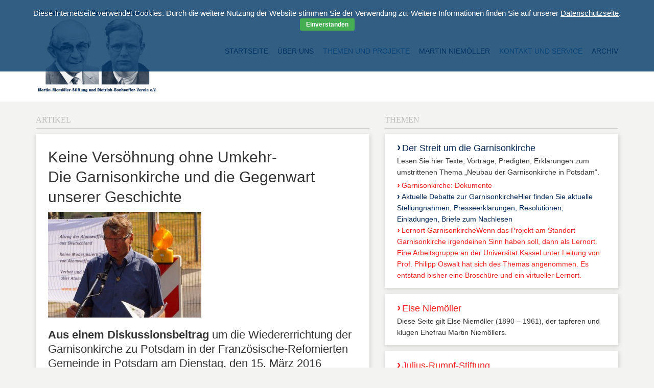

--- FILE ---
content_type: text/html; charset=UTF-8
request_url: https://martin-niemoeller-stiftung.de/service/textarchiv/reden-und-aufsaetze/keine-versoehnung-ohne-umkehr-%E2%80%A8-die-garnisonkirche-und-die-gegenwart-unserer-geschichte%E2%80%A8
body_size: 28901
content:

<!doctype html>
<html lang="de-DE">
  <head>
  <meta charset="utf-8">
  <meta http-equiv="x-ua-compatible" content="ie=edge">
  <meta name="viewport" content="width=device-width, initial-scale=1">
  <title>Keine Versöhnung ohne Umkehr-  Die Garnisonkirche und die Gegenwart unserer Geschichte  &#8211; Martin Niemöller Stiftung</title>
<!-- Added by Simplest Gallery Plugin v. 3.3 BEGIN -->
<!-- Added by Simplest Gallery Plugin END -->
		<script type="text/javascript">
			window._wpemojiSettings = {"baseUrl":"https:\/\/s.w.org\/images\/core\/emoji\/72x72\/","ext":".png","source":{"concatemoji":"https:\/\/martin-niemoeller-stiftung.de\/wp-includes\/js\/wp-emoji-release.min.js?ver=4.4.2"}};
			!function(a,b,c){function d(a){var c,d=b.createElement("canvas"),e=d.getContext&&d.getContext("2d"),f=String.fromCharCode;return e&&e.fillText?(e.textBaseline="top",e.font="600 32px Arial","flag"===a?(e.fillText(f(55356,56806,55356,56826),0,0),d.toDataURL().length>3e3):"diversity"===a?(e.fillText(f(55356,57221),0,0),c=e.getImageData(16,16,1,1).data.toString(),e.fillText(f(55356,57221,55356,57343),0,0),c!==e.getImageData(16,16,1,1).data.toString()):("simple"===a?e.fillText(f(55357,56835),0,0):e.fillText(f(55356,57135),0,0),0!==e.getImageData(16,16,1,1).data[0])):!1}function e(a){var c=b.createElement("script");c.src=a,c.type="text/javascript",b.getElementsByTagName("head")[0].appendChild(c)}var f,g;c.supports={simple:d("simple"),flag:d("flag"),unicode8:d("unicode8"),diversity:d("diversity")},c.DOMReady=!1,c.readyCallback=function(){c.DOMReady=!0},c.supports.simple&&c.supports.flag&&c.supports.unicode8&&c.supports.diversity||(g=function(){c.readyCallback()},b.addEventListener?(b.addEventListener("DOMContentLoaded",g,!1),a.addEventListener("load",g,!1)):(a.attachEvent("onload",g),b.attachEvent("onreadystatechange",function(){"complete"===b.readyState&&c.readyCallback()})),f=c.source||{},f.concatemoji?e(f.concatemoji):f.wpemoji&&f.twemoji&&(e(f.twemoji),e(f.wpemoji)))}(window,document,window._wpemojiSettings);
		</script>
		<style type="text/css">
img.wp-smiley,
img.emoji {
	display: inline !important;
	border: none !important;
	box-shadow: none !important;
	height: 1em !important;
	width: 1em !important;
	margin: 0 .07em !important;
	vertical-align: -0.1em !important;
	background: none !important;
	padding: 0 !important;
}
</style>
<link rel='stylesheet' id='contact-form-7-css'  href='https://martin-niemoeller-stiftung.de/wp-content/plugins/contact-form-7/includes/css/styles.css?ver=4.4.1' type='text/css' media='all' />
<link rel='stylesheet' id='cookie-bar-css-css'  href='https://martin-niemoeller-stiftung.de/wp-content/plugins/cookie-bar/css/cookie-bar.css?ver=4.4.2' type='text/css' media='all' />
<link rel='stylesheet' id='wp-featherlight-css'  href='https://martin-niemoeller-stiftung.de/wp-content/plugins/wp-featherlight/css/wp-featherlight.min.css?ver=0.3.0' type='text/css' media='all' />
<link rel='stylesheet' id='sage/css-css'  href='https://martin-niemoeller-stiftung.de/wp-content/themes/niemoeller-theme/dist/styles/main.css' type='text/css' media='all' />
<link rel='stylesheet' id='fancybox-css'  href='https://martin-niemoeller-stiftung.de/wp-content/plugins/simplest-gallery/fancybox/jquery.fancybox-1.3.4.css?ver=4.4.2' type='text/css' media='all' />
<link rel='stylesheet' id='fancybox-override-css'  href='https://martin-niemoeller-stiftung.de/wp-content/plugins/simplest-gallery/fbg-override.css?ver=4.4.2' type='text/css' media='all' />
<script type='text/javascript' src='https://martin-niemoeller-stiftung.de/wp-includes/js/jquery/jquery.js?ver=1.11.3'></script>
<script type='text/javascript' src='https://martin-niemoeller-stiftung.de/wp-includes/js/jquery/jquery-migrate.min.js?ver=1.2.1'></script>
<script type='text/javascript' src='https://martin-niemoeller-stiftung.de/wp-content/plugins/cookie-bar/js/cookie-bar.js?ver=1768415437'></script>
<script type='text/javascript' src='https://martin-niemoeller-stiftung.de/wp-content/plugins/simplest-gallery/lib/jquery.mousewheel-3.0.6.pack.js?ver=3.0.6'></script>
<script type='text/javascript' src='https://martin-niemoeller-stiftung.de/wp-content/plugins/simplest-gallery/fancybox/jquery.fancybox-1.3.4.js?ver=1.3.4'></script>
<link rel='https://api.w.org/' href='https://martin-niemoeller-stiftung.de/wp-json/' />
<link rel="EditURI" type="application/rsd+xml" title="RSD" href="https://martin-niemoeller-stiftung.de/xmlrpc.php?rsd" />
<link rel="wlwmanifest" type="application/wlwmanifest+xml" href="https://martin-niemoeller-stiftung.de/wp-includes/wlwmanifest.xml" /> 
<link rel='prev' title='Bärbel Wartenberg-Potter: Endlich das Seufzen der Natur erhören' href='https://martin-niemoeller-stiftung.de/service/veranstaltungsnachlese/baerbel-wartenberg-potter-endlich-das-seufzen-der-natur-erhoeren' />
<link rel='next' title='In Potsdams Mitte Frieden in die Mitte stellen' href='https://martin-niemoeller-stiftung.de/service/veranstaltungsnachlese/in-potsdams-mitte-frieden-in-die-mitte-stellen' />
<meta name="generator" content="WordPress 4.4.2" />
<link rel="canonical" href="https://martin-niemoeller-stiftung.de/service/textarchiv/reden-und-aufsaetze/keine-versoehnung-ohne-umkehr-%e2%80%a8-die-garnisonkirche-und-die-gegenwart-unserer-geschichte%e2%80%a8" />
<link rel='shortlink' href='https://martin-niemoeller-stiftung.de/?p=1408' />
<link rel="alternate" type="application/json+oembed" href="https://martin-niemoeller-stiftung.de/wp-json/oembed/1.0/embed?url=https%3A%2F%2Fmartin-niemoeller-stiftung.de%2Fservice%2Ftextarchiv%2Freden-und-aufsaetze%2Fkeine-versoehnung-ohne-umkehr-%25e2%2580%25a8-die-garnisonkirche-und-die-gegenwart-unserer-geschichte%25e2%2580%25a8" />
<link rel="alternate" type="text/xml+oembed" href="https://martin-niemoeller-stiftung.de/wp-json/oembed/1.0/embed?url=https%3A%2F%2Fmartin-niemoeller-stiftung.de%2Fservice%2Ftextarchiv%2Freden-und-aufsaetze%2Fkeine-versoehnung-ohne-umkehr-%25e2%2580%25a8-die-garnisonkirche-und-die-gegenwart-unserer-geschichte%25e2%2580%25a8&#038;format=xml" />
</head>
  <body class="single single-post postid-1408 single-format-standard wp-featherlight-captions keine-versoehnung-ohne-umkehr-%e2%80%a8-die-garnisonkirche-und-die-gegenwart-unserer-geschichte%e2%80%a8 sidebar-primary">
    <!--[if IE]>
      <div class="alert alert-warning">
        You are using an <strong>outdated</strong> browser. Please <a href="https://browsehappy.com/">upgrade your browser</a> to improve your experience.      </div>
    <![endif]-->
    <header class="header">
  <div class="container">
    <a class="logo" href="https://martin-niemoeller-stiftung.de/">
      <img src="https://martin-niemoeller-stiftung.de/wp-content/themes/niemoeller-theme/assets/images/logo.jpg" alt="Martin Niemöller Stiftung">
    </a>
    <nav class="main">
      <div class="menu-main-container"><ul id="menu-main" class="nav"><li id="menu-item-129" class="menu-item menu-item-type-post_type menu-item-object-page menu-item-129"><a href="https://martin-niemoeller-stiftung.de/">Startseite</a></li>
<li id="menu-item-130" class="menu-item menu-item-type-taxonomy menu-item-object-category menu-item-has-children menu-item-130"><a href="https://martin-niemoeller-stiftung.de/ueber-uns">Über uns</a>
<ul class="sub-menu">
	<li id="menu-item-655" class="menu-item menu-item-type-taxonomy menu-item-object-category menu-item-655"><a href="https://martin-niemoeller-stiftung.de/ueber-uns/wer-wir-sind">Wer wir sind</a></li>
	<li id="menu-item-133" class="menu-item menu-item-type-taxonomy menu-item-object-category menu-item-133"><a href="https://martin-niemoeller-stiftung.de/ueber-uns/vorstand">Vorstand</a></li>
	<li id="menu-item-131" class="menu-item menu-item-type-taxonomy menu-item-object-category menu-item-131"><a href="https://martin-niemoeller-stiftung.de/ueber-uns/geschichte">Geschichte</a></li>
	<li id="menu-item-132" class="menu-item menu-item-type-taxonomy menu-item-object-category menu-item-132"><a href="https://martin-niemoeller-stiftung.de/ueber-uns/mitglied-werden">Mitglied werden</a></li>
</ul>
</li>
<li id="menu-item-135" class="menu-item menu-item-type-taxonomy menu-item-object-category current-post-ancestor menu-item-has-children menu-item-135"><a href="https://martin-niemoeller-stiftung.de/themen-und-projekte">Themen und Projekte</a>
<ul class="sub-menu">
	<li id="menu-item-1083" class="menu-item menu-item-type-taxonomy menu-item-object-category current-post-ancestor menu-item-has-children menu-item-1083"><a href="https://martin-niemoeller-stiftung.de/themen-und-projekte/der-streit-um-die-garnisonkirche">Der Streit um die Garnisonkirche</a>
	<ul class="sub-menu">
		<li id="menu-item-136" class="menu-item menu-item-type-taxonomy menu-item-object-category menu-item-136"><a href="https://martin-niemoeller-stiftung.de/themen-und-projekte/der-streit-um-die-garnisonkirche/garnisonkirche">Garnisonkirche: Dokumente</a></li>
		<li id="menu-item-1617" class="menu-item menu-item-type-taxonomy menu-item-object-category current-post-ancestor current-menu-parent current-post-parent menu-item-1617"><a href="https://martin-niemoeller-stiftung.de/themen-und-projekte/der-streit-um-die-garnisonkirche/aktuelle-debatte-zur-garnisonkirche">Aktuelle Debatte zur Garnisonkirche</a></li>
		<li id="menu-item-1618" class="menu-item menu-item-type-taxonomy menu-item-object-category menu-item-1618"><a href="https://martin-niemoeller-stiftung.de/themen-und-projekte/der-streit-um-die-garnisonkirche/lernort-garnisonkirche">Lernort Garnisonkirche</a></li>
	</ul>
</li>
	<li id="menu-item-1607" class="menu-item menu-item-type-taxonomy menu-item-object-category menu-item-1607"><a href="https://martin-niemoeller-stiftung.de/themen-und-projekte/elseniemoeller">Else Niemöller</a></li>
	<li id="menu-item-137" class="menu-item menu-item-type-taxonomy menu-item-object-category menu-item-has-children menu-item-137"><a href="https://martin-niemoeller-stiftung.de/themen-und-projekte/julius-rumpf-stiftung">Julius-Rumpf-Stiftung</a>
	<ul class="sub-menu">
		<li id="menu-item-140" class="menu-item menu-item-type-taxonomy menu-item-object-category menu-item-140"><a href="https://martin-niemoeller-stiftung.de/themen-und-projekte/julius-rumpf-stiftung/die-stiftung">Die Stiftung</a></li>
		<li id="menu-item-138" class="menu-item menu-item-type-taxonomy menu-item-object-category menu-item-138"><a href="https://martin-niemoeller-stiftung.de/themen-und-projekte/julius-rumpf-stiftung/der-preis">Der Preis</a></li>
		<li id="menu-item-139" class="menu-item menu-item-type-taxonomy menu-item-object-category menu-item-139"><a href="https://martin-niemoeller-stiftung.de/themen-und-projekte/julius-rumpf-stiftung/die-preistraeger">Die Preisträger</a></li>
		<li id="menu-item-142" class="menu-item menu-item-type-taxonomy menu-item-object-category menu-item-142"><a href="https://martin-niemoeller-stiftung.de/themen-und-projekte/julius-rumpf-stiftung/reden">Reden</a></li>
		<li id="menu-item-141" class="menu-item menu-item-type-taxonomy menu-item-object-category menu-item-141"><a href="https://martin-niemoeller-stiftung.de/themen-und-projekte/julius-rumpf-stiftung/julius-rumpf">Julius Rumpf</a></li>
	</ul>
</li>
	<li id="menu-item-1676" class="menu-item menu-item-type-taxonomy menu-item-object-category menu-item-1676"><a href="https://martin-niemoeller-stiftung.de/themen-und-projekte/moment-mal">Moment mal!</a></li>
	<li id="menu-item-143" class="menu-item menu-item-type-taxonomy menu-item-object-category menu-item-has-children menu-item-143"><a href="https://martin-niemoeller-stiftung.de/themen-und-projekte/projekt-peremoha">Projekt Peremoha</a>
	<ul class="sub-menu">
		<li id="menu-item-145" class="menu-item menu-item-type-taxonomy menu-item-object-category menu-item-145"><a href="https://martin-niemoeller-stiftung.de/themen-und-projekte/projekt-peremoha/das-verbrannte-dorf">Das verbrannte Dorf</a></li>
		<li id="menu-item-144" class="menu-item menu-item-type-taxonomy menu-item-object-category menu-item-144"><a href="https://martin-niemoeller-stiftung.de/themen-und-projekte/projekt-peremoha/begegnungen-mit-ehemaligen-zwangsarbeitern">Begegnungen mit ehemaligen Zwangsarbeitern</a></li>
		<li id="menu-item-146" class="menu-item menu-item-type-taxonomy menu-item-object-category menu-item-146"><a href="https://martin-niemoeller-stiftung.de/themen-und-projekte/projekt-peremoha/jugendbegegnungen">Jugendbegegnungen</a></li>
	</ul>
</li>
	<li id="menu-item-2923" class="menu-item menu-item-type-taxonomy menu-item-object-category menu-item-2923"><a href="https://martin-niemoeller-stiftung.de/themen-und-projekte/weltoffenes-thueringen">Weltoffenes Thüringen</a></li>
</ul>
</li>
<li id="menu-item-153" class="menu-item menu-item-type-taxonomy menu-item-object-category menu-item-has-children menu-item-153"><a href="https://martin-niemoeller-stiftung.de/martin-niemoeller">Martin Niemöller</a>
<ul class="sub-menu">
	<li id="menu-item-156" class="menu-item menu-item-type-taxonomy menu-item-object-category menu-item-156"><a href="https://martin-niemoeller-stiftung.de/martin-niemoeller/zur-person">Biografisches</a></li>
	<li id="menu-item-154" class="menu-item menu-item-type-taxonomy menu-item-object-category menu-item-154"><a href="https://martin-niemoeller-stiftung.de/martin-niemoeller/als-sie-die-kommunisten-holten">&#8222;Als sie die Kommunisten holten….&#8220;</a></li>
	<li id="menu-item-155" class="menu-item menu-item-type-taxonomy menu-item-object-category menu-item-155"><a href="https://martin-niemoeller-stiftung.de/martin-niemoeller/originaltexte">Originaltexte</a></li>
	<li id="menu-item-392" class="menu-item menu-item-type-taxonomy menu-item-object-category menu-item-392"><a href="https://martin-niemoeller-stiftung.de/martin-niemoeller/ueber-martin-niemoeller">Über Martin Niemöller</a></li>
</ul>
</li>
<li id="menu-item-157" class="menu-item menu-item-type-taxonomy menu-item-object-category current-post-ancestor menu-item-has-children menu-item-157"><a href="https://martin-niemoeller-stiftung.de/service">Kontakt und Service</a>
<ul class="sub-menu">
	<li id="menu-item-162" class="menu-item menu-item-type-taxonomy menu-item-object-category menu-item-162"><a href="https://martin-niemoeller-stiftung.de/service/veranstaltungsnachlese">Veranstaltungsnachlese</a></li>
	<li id="menu-item-159" class="menu-item menu-item-type-taxonomy menu-item-object-category current-post-ancestor menu-item-has-children menu-item-159"><a href="https://martin-niemoeller-stiftung.de/service/textarchiv">Textarchiv</a>
	<ul class="sub-menu">
		<li id="menu-item-160" class="menu-item menu-item-type-taxonomy menu-item-object-category menu-item-160"><a href="https://martin-niemoeller-stiftung.de/service/textarchiv/positionen-und-pressemitteilungen">Positionen und Pressemitteilungen</a></li>
		<li id="menu-item-161" class="menu-item menu-item-type-taxonomy menu-item-object-category current-post-ancestor current-menu-parent current-post-parent menu-item-161"><a href="https://martin-niemoeller-stiftung.de/service/textarchiv/reden-und-aufsaetze">Vorträge, Reden, Aufsätze</a></li>
	</ul>
</li>
	<li id="menu-item-331" class="menu-item menu-item-type-taxonomy menu-item-object-category menu-item-331"><a href="https://martin-niemoeller-stiftung.de/service/angebote">Angebote</a></li>
	<li id="menu-item-163" class="menu-item menu-item-type-taxonomy menu-item-object-category menu-item-163"><a href="https://martin-niemoeller-stiftung.de/service/weiterfuehrende-links">Literatur und Links</a></li>
</ul>
</li>
<li id="menu-item-2539" class="menu-item menu-item-type-post_type menu-item-object-page menu-item-2539"><a href="https://martin-niemoeller-stiftung.de/archiv">Archiv</a></li>
</ul></div>    </nav>
  </div>
</header>
    <main class="main">
      
<div class="container">
    <div class="row">
        <section class="col-md-7">
            <h1 class="section">Artikel</h1>
              <article class="post-1408 post type-post status-publish format-standard hentry category-aktuelle-debatte-zur-garnisonkirche category-reden-und-aufsaetze">
    <header>
      <h1 class="entry-title">Keine Versöhnung ohne Umkehr-  <br class="clear" />Die Garnisonkirche und die Gegenwart unserer Geschichte </h1>
    </header>
    <div class="entry-content">
      <p><a href="https://martin-niemoeller-stiftung.de/wp-content/uploads/2019/06/image-5.jpg" rel="attachment wp-att-1409"><img class="size-medium wp-image-1409 alignnone" src="https://martin-niemoeller-stiftung.de/wp-content/uploads/2019/06/image-5-300x207.jpg" alt="Matthias Engelke am 9.8.2018 in Büchel. Foto: Ökumenisches Institut für Friedenstheologie" width="300" height="207" srcset="https://martin-niemoeller-stiftung.de/wp-content/uploads/2019/06/image-5-300x207.jpg 300w, https://martin-niemoeller-stiftung.de/wp-content/uploads/2019/06/image-5.jpg 408w" sizes="(max-width: 300px) 100vw, 300px" /></a></p>
<h3><strong>Aus einem Diskussionsbeitrag </strong>um die Wiedererrichtung der Garnisonkirche zu Potsdam in der Französische-Refomierten Gemeinde in Potsdam  am Dienstag, den 15. März 2016<br />
Laden Sie hier den Vortrag herunter:<br />
<a href="https://martin-niemoeller-stiftung.de/wp-content/uploads/2019/06/2016-EngelkeVersoehnung.pdf" rel="">2016-EngelkeVersoehnung</a></h3>
    </div>
    <footer>
          </footer>
      </article>
        </section>
        <div class="col-md-5">
                            <section>
                    <h1 class="section">Themen</h1>
                    <nav class="sidenav">
                        <div class="menu-main-container"><ul id="menu-main-1" class="menu"><li id="menu-item-1083" class="menu-item menu-item-type-taxonomy menu-item-object-category current-post-ancestor menu-item-has-children"><a href="https://martin-niemoeller-stiftung.de/themen-und-projekte/der-streit-um-die-garnisonkirche">Der Streit um die Garnisonkirche<span>Lesen Sie hier Texte, Vorträge, Predigten, Erklärungen zum umstrittenen Thema „Neubau der Garnisonkirche in Potsdam“.</span></a>
<ul class="sub-menu">
	<li id="menu-item-136" class="menu-item menu-item-type-taxonomy menu-item-object-category"><a href="https://martin-niemoeller-stiftung.de/themen-und-projekte/der-streit-um-die-garnisonkirche/garnisonkirche">Garnisonkirche: Dokumente<span></span></a></li>
	<li id="menu-item-1617" class="menu-item menu-item-type-taxonomy menu-item-object-category current-post-ancestor current-menu-parent current-post-parent"><a href="https://martin-niemoeller-stiftung.de/themen-und-projekte/der-streit-um-die-garnisonkirche/aktuelle-debatte-zur-garnisonkirche">Aktuelle Debatte zur Garnisonkirche<span>Hier finden Sie aktuelle Stellungnahmen, Presseerklärungen, Resolutionen, Einladungen, Briefe zum Nachlesen</span></a></li>
	<li id="menu-item-1618" class="menu-item menu-item-type-taxonomy menu-item-object-category"><a href="https://martin-niemoeller-stiftung.de/themen-und-projekte/der-streit-um-die-garnisonkirche/lernort-garnisonkirche">Lernort Garnisonkirche<span>Wenn das Projekt am Standort Garnisonkirche irgendeinen Sinn haben soll, dann als Lernort. Eine Arbeitsgruppe an der Universität Kassel unter Leitung von Prof. Philipp Oswalt hat sich des Themas angenommen. Es entstand bisher eine Broschüre und ein virtueller Lernort.</span></a></li>
</ul>
</li>
<li id="menu-item-1607" class="menu-item menu-item-type-taxonomy menu-item-object-category"><a href="https://martin-niemoeller-stiftung.de/themen-und-projekte/elseniemoeller">Else Niemöller<span>Diese Seite gilt Else Niemöller (1890 – 1961), der tapferen und klugen Ehefrau Martin Niemöllers.</span></a></li>
<li id="menu-item-137" class="menu-item menu-item-type-taxonomy menu-item-object-category menu-item-has-children"><a href="https://martin-niemoeller-stiftung.de/themen-und-projekte/julius-rumpf-stiftung">Julius-Rumpf-Stiftung<span>Seit dem Jahr 2000 vergibt die Martin-Niemöller-Stiftung jährlich den Julius-Rumpf-Preis, benannt nach dem Wiesbadener Pfarrer der Bekennenden Kirche und Weggefährten Martin Niemöllers, Julius Rumpf.</span></a>
<ul class="sub-menu">
	<li id="menu-item-140" class="menu-item menu-item-type-taxonomy menu-item-object-category"><a href="https://martin-niemoeller-stiftung.de/themen-und-projekte/julius-rumpf-stiftung/die-stiftung">Die Stiftung<span></span></a></li>
	<li id="menu-item-138" class="menu-item menu-item-type-taxonomy menu-item-object-category"><a href="https://martin-niemoeller-stiftung.de/themen-und-projekte/julius-rumpf-stiftung/der-preis">Der Preis<span></span></a></li>
	<li id="menu-item-139" class="menu-item menu-item-type-taxonomy menu-item-object-category"><a href="https://martin-niemoeller-stiftung.de/themen-und-projekte/julius-rumpf-stiftung/die-preistraeger">Die Preisträger<span></span></a></li>
	<li id="menu-item-142" class="menu-item menu-item-type-taxonomy menu-item-object-category"><a href="https://martin-niemoeller-stiftung.de/themen-und-projekte/julius-rumpf-stiftung/reden">Reden<span></span></a></li>
	<li id="menu-item-141" class="menu-item menu-item-type-taxonomy menu-item-object-category"><a href="https://martin-niemoeller-stiftung.de/themen-und-projekte/julius-rumpf-stiftung/julius-rumpf">Julius Rumpf<span></span></a></li>
</ul>
</li>
<li id="menu-item-1676" class="menu-item menu-item-type-taxonomy menu-item-object-category"><a href="https://martin-niemoeller-stiftung.de/themen-und-projekte/moment-mal">Moment mal!<span>Die Martin-Niemöller-Stiftung hat die Trägerschaft für die Initiative „Moment Mal! Aktion für eine offene Gesellschaft“ übernommen. In der Initiative hat sich ein Freundes- und Bekanntenkreis aus unterschiedlichsten Spektren der Wiesbadener Stadtgesellschaft zusammengefunden. Uns eint, dass wir die Mobilisierung der AfD und der mit ihr verwobenen extrem rechten, rassistischen oder verschwörungstheoretischen Gruppen und Bewegungen als ernstzunehmende Bedrohung der Demokratie wahrnehmen.</span></a></li>
<li id="menu-item-143" class="menu-item menu-item-type-taxonomy menu-item-object-category menu-item-has-children"><a href="https://martin-niemoeller-stiftung.de/themen-und-projekte/projekt-peremoha">Projekt Peremoha<span>Peremoha ist ein Dorf in der Ukraine ca. 50 km östlich von Kiew, das 1943 von deutschen Truppen vollständig niedergebrannt, dessen Einwohner ermordet oder zur Zwangsarbeit verschleppt wurden. Zu diesem Dorf hat die Martin-Niemöller-Stiftung seit 1999 eine langsam, aber kontinuierlich gewachsene Beziehung aufgebaut</span></a>
<ul class="sub-menu">
	<li id="menu-item-145" class="menu-item menu-item-type-taxonomy menu-item-object-category"><a href="https://martin-niemoeller-stiftung.de/themen-und-projekte/projekt-peremoha/das-verbrannte-dorf">Das verbrannte Dorf<span></span></a></li>
	<li id="menu-item-144" class="menu-item menu-item-type-taxonomy menu-item-object-category"><a href="https://martin-niemoeller-stiftung.de/themen-und-projekte/projekt-peremoha/begegnungen-mit-ehemaligen-zwangsarbeitern">Begegnungen mit ehemaligen Zwangsarbeitern<span></span></a></li>
	<li id="menu-item-146" class="menu-item menu-item-type-taxonomy menu-item-object-category"><a href="https://martin-niemoeller-stiftung.de/themen-und-projekte/projekt-peremoha/jugendbegegnungen">Jugendbegegnungen<span></span></a></li>
</ul>
</li>
<li id="menu-item-2923" class="menu-item menu-item-type-taxonomy menu-item-object-category"><a href="https://martin-niemoeller-stiftung.de/themen-und-projekte/weltoffenes-thueringen">Weltoffenes Thüringen<span></span></a></li>
</ul></div>                    </nav>
                </section>
                                        <section>
    <h1 class="section">Sonstiges</h1>
    <div class="box">
        		<section class="widget recent-posts-2 widget_recent_entries">		<h3>Letzte Beiträge</h3>		<ul>
					<li>
				<a href="https://martin-niemoeller-stiftung.de/allgemein/save-the-date-friedensethische-tagung-vom-1-bis-3-mai-2026-in-erfurt">Friedensethische Tagung vom 1. bis 3. Mai 2026 in Erfurt</a>
						</li>
					<li>
				<a href="https://martin-niemoeller-stiftung.de/allgemein/kritische-stellungnahme-zur-aktuellen-friedensdenkschrift-der-ekd">Kritische Stellungnahme zur aktuellen Friedensdenkschrift der EKD</a>
						</li>
					<li>
				<a href="https://martin-niemoeller-stiftung.de/allgemein/menschen-in-not-in-palaestina-und-israel">Menschen in Not in Palästina und Israel</a>
						</li>
					<li>
				<a href="https://martin-niemoeller-stiftung.de/allgemein/neu-erschienen-das-buch-des-lebens-zu-ende-lesen-peremoha-ein-dorf-in-der-ukraine">Neu erschienen:  Das Buch des Lebens zu Ende lesen &#8211; Peremoha, ein Dorf in der Ukraine</a>
						</li>
					<li>
				<a href="https://martin-niemoeller-stiftung.de/allgemein/bonhoeffer-meets-brass-am-13-und-14-september-in-frankfurt">Bonhoeffer meets Brass  am 13. und 14. September in Frankfurt</a>
						</li>
				</ul>
		</section>		<section class="widget search-2 widget_search"><h3>Suche</h3><form role="search" method="get" class="search-form" action="https://martin-niemoeller-stiftung.de/">
				<label>
					<span class="screen-reader-text">Suche nach:</span>
					<input type="search" class="search-field" placeholder="Suche&#160;&hellip;" value="" name="s" title="Suche nach:" />
				</label>
				<input type="submit" class="search-submit" value="Suche" />
			</form></section>    </div>
</section>                    </div>
    </div>
</div>    </main><!-- /.main -->
    <footer class="content-info">
  <div class="container">
    <div class="row">
      <div class="col-sm-3">
        <p>
          Martin-Niemöller-Stiftung e.V. <br>
          Steingasse 9 <br>
          65183 Wiesbaden <br>
        </p>
      </div>
      <div class="col-sm-3">
        <span style="width:48px;">Telefon:</span> (06 11) 9 54 54 86 <br>
        <a href="mailto:niemoellerstiftung@t-online.de">niemoellerstiftung@t-online.de</a> <br>
        <a href="https://www.martin-niemoeller-stiftung.de">www.martin-niemoeller-stiftung.de</a> <br>
        <a class="fb" target="_blank" href="https://www.facebook.com/martin.niemoeller.stiftung">facebook</a>
      </div>
      <div class="col-sm-3">
        Bankverbindung <br>
        <span>IBAN:</span> DE26 5001 0060 0004 1516 04 <br>
        <span>BIC:</span> PBNKDEFF
      </div>
      <div class="col-sm-3 link-list">
        <a href="/">Startseite</a>
        <a href="/impressum">Impressum</a>
        <a href="/datenschutzerklaerung">Datenschutzerklärung</a>
        <a href="/service/kontakt">Kontakt</a>
      </div>
    </div>
  </div>
  <div class="sub">
    <div class="container">
      Copyright &copy; 2026 by martin-niemoeller-stiftung.de
    </div>
  </div>
</footer>
        <style type="text/css" >
                            #eu-cookie-bar
                {
                    position: fixed;
                    top: 0;
                    height: 30px;
                    z-index: 999999999999999;
                }
            



        </style>
    <!-- Cookie Bar -->
<div id="eu-cookie-bar">Diese Internetseite verwendet Cookies. Durch die weitere Nutzung der Website stimmen Sie der Verwendung zu. Weitere Informationen finden Sie auf unserer <a href="/datenschutzerklaerung" target="_blank" rel="nofollow">Datenschutzseite</a>. <button id="euCookieAcceptWP"  onclick="euSetCookie('euCookiesAcc', true, 30); euAcceptCookiesWP();">Einverstanden</button></div>
<!-- End Cookie Bar -->
<script type='text/javascript' src='https://martin-niemoeller-stiftung.de/wp-content/plugins/contact-form-7/includes/js/jquery.form.min.js?ver=3.51.0-2014.06.20'></script>
<script type='text/javascript'>
/* <![CDATA[ */
var _wpcf7 = {"loaderUrl":"https:\/\/martin-niemoeller-stiftung.de\/wp-content\/plugins\/contact-form-7\/images\/ajax-loader.gif","recaptchaEmpty":"Stelle sicher, dass Du kein Roboter bist.","sending":"Senden ..."};
/* ]]> */
</script>
<script type='text/javascript' src='https://martin-niemoeller-stiftung.de/wp-content/plugins/contact-form-7/includes/js/scripts.js?ver=4.4.1'></script>
<script type='text/javascript' src='https://martin-niemoeller-stiftung.de/wp-content/plugins/wp-featherlight/js/wpFeatherlight.pkgd.min.js?ver=0.3.0'></script>
<script type='text/javascript' src='https://martin-niemoeller-stiftung.de/wp-content/themes/niemoeller-theme/dist/scripts/main.js'></script>
<script type='text/javascript' src='https://martin-niemoeller-stiftung.de/wp-includes/js/wp-embed.min.js?ver=4.4.2'></script>
  </body>
</html>


--- FILE ---
content_type: text/javascript
request_url: https://martin-niemoeller-stiftung.de/wp-content/themes/niemoeller-theme/dist/scripts/main.js
body_size: 645
content:
!function(a){var b={common:{init:function(){b.common.equalizeGalleryCaptions()},finalize:function(){},equalizeGalleryCaptions:function(){var b=a(".gallery");b.each(function(){for(var b=a(this).find(".gallery-caption"),c=0;c<b.length;c+=3){var d=b.slice(c,c+3),e=Math.max.apply(null,d.map(function(){return a(this).height()}).get());d.each(function(){a(this).css("height",e)})}})}},home:{init:function(){console.log("home")},finalize:function(){}},about_us:{init:function(){}}},c={fire:function(a,c,d){var e,f=b;c=void 0===c?"init":c,e=""!==a,e=e&&f[a],e=e&&"function"==typeof f[a][c],e&&f[a][c](d)},loadEvents:function(){c.fire("common"),a.each(document.body.className.replace(/-/g,"_").split(/\s+/),function(a,b){c.fire(b),c.fire(b,"finalize")}),c.fire("common","finalize")}};a(document).ready(c.loadEvents)}(jQuery);